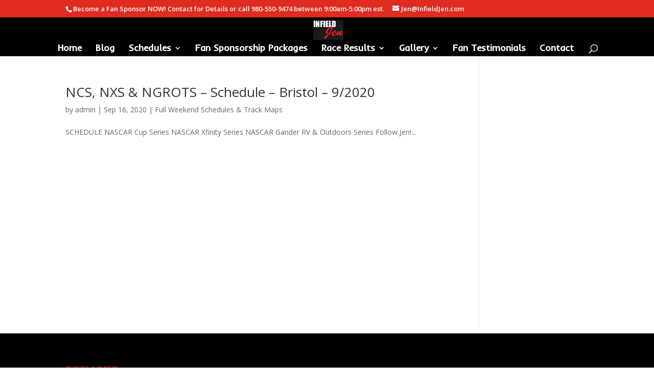

--- FILE ---
content_type: text/html; charset=utf-8
request_url: https://www.google.com/recaptcha/api2/aframe
body_size: 268
content:
<!DOCTYPE HTML><html><head><meta http-equiv="content-type" content="text/html; charset=UTF-8"></head><body><script nonce="5nIfWiSHRhYpFqb3Jq0A_A">/** Anti-fraud and anti-abuse applications only. See google.com/recaptcha */ try{var clients={'sodar':'https://pagead2.googlesyndication.com/pagead/sodar?'};window.addEventListener("message",function(a){try{if(a.source===window.parent){var b=JSON.parse(a.data);var c=clients[b['id']];if(c){var d=document.createElement('img');d.src=c+b['params']+'&rc='+(localStorage.getItem("rc::a")?sessionStorage.getItem("rc::b"):"");window.document.body.appendChild(d);sessionStorage.setItem("rc::e",parseInt(sessionStorage.getItem("rc::e")||0)+1);localStorage.setItem("rc::h",'1769319615523');}}}catch(b){}});window.parent.postMessage("_grecaptcha_ready", "*");}catch(b){}</script></body></html>